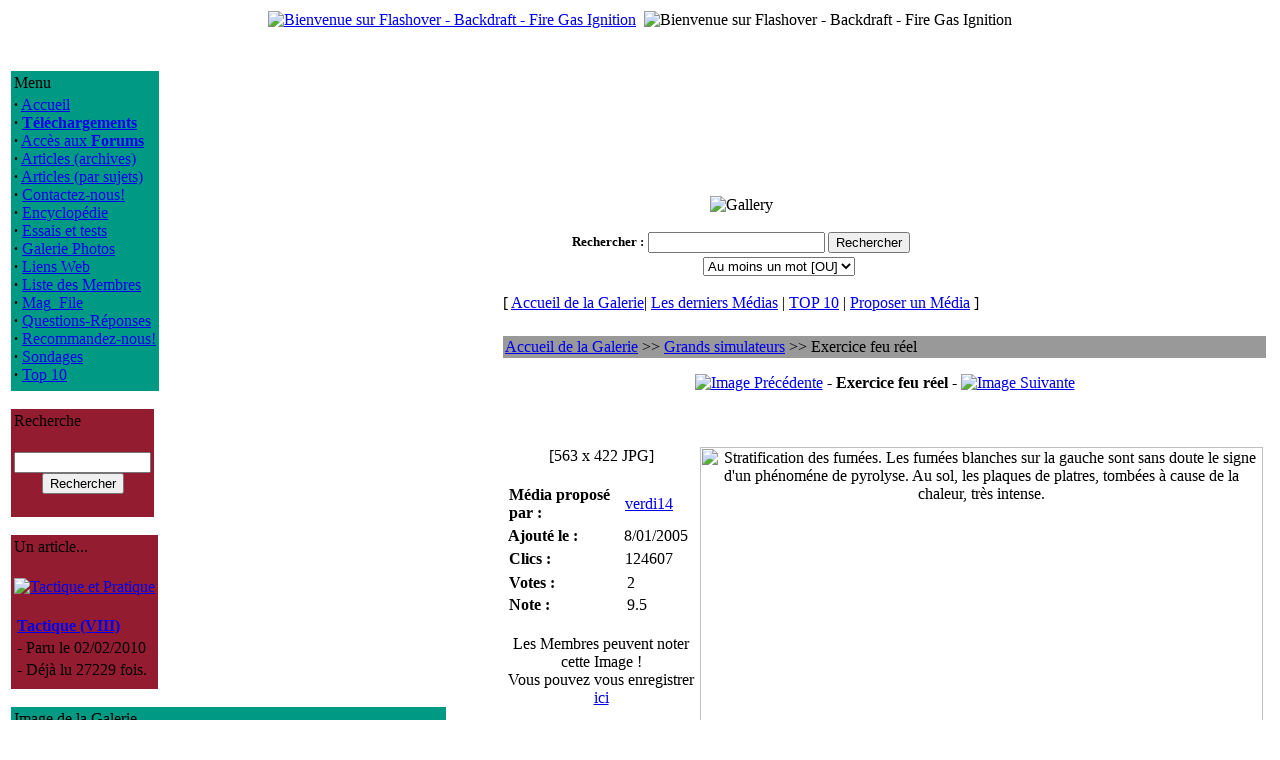

--- FILE ---
content_type: text/html; charset=UTF-8
request_url: https://flashover.fr/modules.php?op=modload&name=My_eGallery&file=index&do=showpic&pid=34&orderby=ratingD
body_size: 4686
content:
<!DOCTYPE HTML PUBLIC "-//W3C//DTD HTML 4.01 Transitional//EN">
<html>
<head>
<title>Flashover - Backdraft - Fire Gas Ignition </title>
<meta content="text/html; charset=UTF-8" http-equiv="content-type" />
<meta name="author" content="Copyright (c) 2004-2017 by Flashover - Backdraft - Fire Gas Ignition" />
<meta name="keywords" content="flashover, backdraft, backdraught, explosion, pompier, sapeur, fumees, firefighter" />
<meta name="description" content="Mieux comprendre pour mieux lutter" />
<meta name="robots" content="index, follow" />
<meta name="googlebot" content="index, follow" />
<meta name="rating" content="GENERAL">
<meta name="revisit-after" content="1 days">
<meta name="generator" content="Fiercy Rabbit-MacMini-TextWrangler-A la main comme les Romains" />
<meta property="og:title" content="Flashover - Backdraft - FGI - France"/>
<meta property="og:type" content="website"/>
<meta property="og:url" content="http://www.flashover.fr"/>
<meta property="og:site_name" content="Flashover - Backdraft - FGI - France"/>
<meta property="og:description" content="Nous vous informons sur les Progressions Rapides du Feu depuis Juin 2004."/>
<meta name="GENERATOR" CONTENT="PHP-Nuke 7.0.1 Fr - Copyright 2003 by http://phpnuke.org">
<script type="text/javascript">
<!--
function openwindow(){
	window.open ("modules/My_eGallery/copyright.php","Copyright","toolbar=no,location=no,directories=no,status=no,scrollbars=yes,resizable=no,copyhistory=no,width=400,height=200");
}
//-->
</SCRIPT>

<LINK REL="StyleSheet" HREF="themes/Flash_it/style/style.css" TYPE="text/css">

</head>
<body>
<center>
<table class="top_table">
<tbody>
<tr><td>

<a href="http://www.flashover.fr"><img src="themes/Flash_it/images/logo.gif" Alt="Bienvenue sur Flashover - Backdraft - Fire Gas Ignition"></a>
</td>
<td></td><td align="right">
<img src="themes/Flash_it/images/bandeau.gif" Alt="Bienvenue sur Flashover - Backdraft - Fire Gas Ignition" >
</tbody>
</table>
<br>
<br><table class="principal_table">
<tbody>
<tr>
<td class="principal_block">
<table class="block_tableau" style="border-color: #009983; background-color:#009983;">
<tbody>
<tr>
<td class="block_titre">
Menu</td>
</tr>
<tr>
<td class="block_fond">
<strong>&middot;</strong>&nbsp;<a href="index.php">Accueil</a><br>
<strong>&middot;</strong>&nbsp;<a href="modules.php?name=Downloads"><b>Téléchargements</b></a><br>
<strong>&middot;</strong>&nbsp;<a href="modules.php?name=Forums">Accès aux <b>Forums</b></a><br>
<strong>&middot;</strong>&nbsp;<a href="modules.php?name=Stories_Archive">Articles (archives)</a><br>
<strong>&middot;</strong>&nbsp;<a href="modules.php?name=Topics">Articles (par sujets)</a><br>
<strong>&middot;</strong>&nbsp;<a href="modules.php?name=Feedback">Contactez-nous!</a><br>
<strong>&middot;</strong>&nbsp;<a href="modules.php?name=Encyclopedia">Encyclop&eacute;die</a><br>
<strong>&middot;</strong>&nbsp;<a href="modules.php?name=Reviews">Essais et tests</a><br>
<strong>&middot;</strong>&nbsp;<a href="modules.php?name=My_eGallery">Galerie Photos</a><br>
<strong>&middot;</strong>&nbsp;<a href="modules.php?name=Web_Links">Liens Web</a><br>
<strong>&middot;</strong>&nbsp;<a href="modules.php?name=Members_List">Liste des Membres</a><br>
<strong>&middot;</strong>&nbsp;<a href="modules.php?name=Mag_File">Mag_File</a><br>
<strong>&middot;</strong>&nbsp;<a href="modules.php?name=FAQ">Questions-Réponses</a><br>
<strong>&middot;</strong>&nbsp;<a href="modules.php?name=Recommend_Us">Recommandez-nous!</a><br>
<strong>&middot;</strong>&nbsp;<a href="modules.php?name=Surveys">Sondages</a><br>
<strong>&middot;</strong>&nbsp;<a href="modules.php?name=Top">Top 10</a><br>
</td>
</tr>
<tr>
<td>
</td>
</tr>
</tbody>
</table>
<br>
<table class="block_tableau" style="border-color: #941C31; background-color:#941C31;">
<tbody>
<tr>
<td class="block_titre">
Recherche</td>
</tr>
<tr>
<td class="block_fond">
<form action="modules.php?name=Search" method="post"><br><center><input type="text" name="query" size="15" maxlength="50"><br><input type="submit" value="Rechercher"></center></form></td>
</tr>
<tr>
<td>
</td>
</tr>
</tbody>
</table>
<br>
<table class="block_tableau" style="border-color: #941C31; background-color:#941C31;">
<tbody>
<tr>
<td class="block_titre">
Un article...</td>
</tr>
<tr>
<td class="block_fond">
<br><center><a href="modules.php?name=News&amp;new_topic="><img src="images/topics/tactique.gif" border="0" alt="Tactique et Pratique" title="Tactique et Pratique"></a></center><br><table border="0" width="100%"><tr><td valign="top"><strong><a href="modules.php?name=News&amp;file=article&amp;sid=105">Tactique (VIII)</a></strong></td></tr><tr><td valign="top">- Paru le 02/02/2010</td></tr><tr><td valign="top">- Déjà lu 27229 fois.</td></tr></table></td>
</tr>
<tr>
<td>
</td>
</tr>
</tbody>
</table>
<br>
<table class="block_tableau" style="border-color: #009983; background-color:#009983;">
<tbody>
<tr>
<td class="block_titre">
Image de la Galerie</td>
</tr>
<tr>
<td class="block_fond">
<center><a href="modules.php?op=modload&amp;name=My_eGallery&amp;file=index&amp;do=showpic&amp;pid=695"><img src="modules/My_eGallery/gallery/formations/2009-Draguignan/thumb/DSC01448.JPG" border="0" alt="Cours formateurs flashover - Draguignan (Canjuers-France) 2009"><br><font size="-1">DSC01448.JPG</font></a></center></td>
</tr>
<tr>
<td>
</td>
</tr>
</tbody>
</table>
<br>
<table class="block_tableau" style="border-color: #941C31; background-color:#941C31;">
<tbody>
<tr>
<td class="block_titre">
Facebook</td>
</tr>
<tr>
<td class="block_fond">
<center>
<div align="justify"><span>Un petit clic pour aimer la page Tantad Flashover.fr sur Facebook. Merci!<br></span></div><div id=fb-root></div>
<script>(function(d, s, id) {
  var js, fjs = d.getElementsByTagName(s)[0];
  if (d.getElementById(id)) return;
  js = d.createElement(s); js.id = id;
  js.src = "//connect.facebook.net/fr_FR/sdk.js#xfbml=1&version=v2.8&appId=586142371592994";
  fjs.parentNode.insertBefore(js, fjs);
}(document, 'script', 'facebook-jssdk'));</script>

<div class=fb-like data-href=https://www.facebook.com/Tantad-Flashoverfr-364788535255/ data-width="150" data-layout="box_count" data-action="like" data-size="large" data-show-faces="true" data-share="true"></div>
</center>
</td>
</tr>
<tr>
<td>
</td>
</tr>
</tbody>
</table>
<br>
<table class="block_tableau" style="border-color: #009983; background-color:#009983;">
<tbody>
<tr>
<td class="block_titre">
Amazon</td>
</tr>
<tr>
<td class="block_fond">
<br>
<center><a href="http://www.amazon.fr/dp/1554071046/?tag=flashoverfr-21" target="_blank"><img src="images/amazon/1554071046.jpg" border="0" alt=""></a><br><br>
<a href="modules.php?name=Amazon">Voir tous les livres</a><br></center></td>
</tr>
<tr>
<td>
</td>
</tr>
</tbody>
</table>
<br>
<table class="block_tableau" style="border-color: #941C31; background-color:#941C31;">
<tbody>
<tr>
<td class="block_titre">
Téléchargement</td>
</tr>
<tr>
<td class="block_fond">
Voici les 6 fichiers les plus r&eacute;cents, propos&eacute;s en t&eacute;l&eacute;chargement.<br><br>
<div class="content_left">
<strong>&middot;</strong>
&nbsp;<a href="modules.php?name=Downloads&amp;d_op=viewdownload&amp;cid=1">Lisbon-2011</a><br>Présentation de la rencontre internationale de formateurs flashover-CFBT qui s'est tenue à Lisbonne(Portugal), du 16 au 20 mai 2011.<br>
<strong>&middot;</strong>
&nbsp;<a href="modules.php?name=Downloads&amp;d_op=viewdownload&amp;cid=1">Kit pédagogique formateur flashover</a><br>Extrait de quelques-uns des documents du kit formateur remis aux formateurs flashover lors du stage formateurs Tantad. Version multilangue, plus complète que la précédente, avec descriptif du contenu du stage formateur.<br>
<strong>&middot;</strong>
&nbsp;<a href="modules.php?name=Downloads&amp;d_op=viewdownload&amp;cid=4">GNR Lances</a><br><strong>&middot;</strong>
&nbsp;<a href="modules.php?name=Downloads&amp;d_op=viewdownload&amp;cid=1">FDS 47 et Smokeview</a><br><strong>&middot;</strong>
&nbsp;<a href="modules.php?name=Downloads&amp;d_op=viewdownload&amp;cid=1">Installer un caisson...</a><br><strong>&middot;</strong>
&nbsp;<a href="modules.php?name=Downloads&amp;d_op=viewdownload&amp;cid=9">Utilisation barre Halligan</a><br></div>
</td>
</tr>
<tr>
<td>
</td>
</tr>
</tbody>
</table>
<br>
</td>
<td>&nbsp;</td>
<td class="principal_centre">

<!-- Fonction OpenTable() -->
<table class="defaut_table">
<tbody>
<tr>
<td>
<p align="center"><img src="modules/My_eGallery/images/gallery-logo.gif" alt="Gallery" border="0"></p><center><form action="modules.php?op=modload&amp;name=My_eGallery&amp;file=index" method="post"><input type="hidden" name="do" value="search"><input type="hidden" name="search_picname" value="1"><input type="hidden" name="search_picdesc" value="1"><input type="hidden" name="search_catname" value="0"><input type="hidden" name="search_catdesc" value="0"><table border="0" cellpadding="2" cellspacing="0" summary="Search form to help in locating the items you are looking for."><tr><td nowrap><font size="2"><b><label for="q">Rechercher</label>&nbsp;:</b></font></td><td colspan="2" align="center"><font size="2"><input type="text" name="q" id="q" size="20" maxlength="255" value=""> <input type="submit" value="Rechercher"></font></td></tr><tr><td>&nbsp;</td><td colspan="2" align="center"><font size="2"><select name="bool" size="1"><option value='AND'>Tous les mots [ET]</option><option value='OR' selected>Au moins un mot [OU]</option></select></font></td></tr></table></form></center><p align="center"><font class="content">[ </font> <a class="content" href="modules.php?op=modload&amp;name=My_eGallery&amp;file=index">Accueil de la Galerie</a><font class="content">|</font> <a class="content" href="modules.php?op=modload&name=My_eGallery&file=index&do=last">Les derniers M&eacute;dias</a> <font class="content">|</font> <a class="content" href="modules.php?op=modload&amp;name=My_eGallery&amp;file=index&amp;do=top">TOP 10</a> <font class="content">|</font> <a class="content" href="modules.php?op=modload&amp;name=My_eGallery&amp;file=index&amp;do=upload">Proposer un M&eacute;dia</a> <font class="content">]</font></p>
<!-- Fonction CloseTable() -->
</td>
</tr>
</tbody>
</table>
<br>

<!-- Fonction OpenTable() -->
<table class="defaut_table">
<tbody>
<tr>
<td>
<table width="100%" border="0" cellspacing="0" cellpadding="0" bgcolor="#000000"><tr><td><table width="100%" border="0" cellspacing="0" cellpadding="2" bgcolor="#999999"><tr><td><a class="content" href="modules.php?op=modload&amp;name=My_eGallery&amp;file=index">Accueil de la Galerie</a><font class="content"> &gt;&gt; </font><a class="content" href="modules.php?op=modload&amp;name=My_eGallery&amp;file=index&amp;do=showgall&amp;gid=3">Grands simulateurs</a><font class="content"> &gt;&gt; Exercice feu réel</font>
	</td></tr>
	</table>
	</td></tr>
	</table><p align="center"><a class="content" href="modules.php?op=modload&amp;name=My_eGallery&amp;file=index&amp;do=showpic&amp;gid=3&amp;pid=13&amp;orderby=ratingD"><img src="modules/My_eGallery/images/left.gif" alt="Image Pr&eacute;c&eacute;dente" border="0" align="middle "></a><b><font class="content"> - Exercice feu réel - </font></b><a class="content" href="modules.php?op=modload&amp;name=My_eGallery&amp;file=index&amp;do=showpic&amp;gid=3&amp;pid=36&amp;orderby=ratingD"><img src="modules/My_eGallery/images/right.gif" alt="Image Suivante" border="0" align="middle "></a></p><br><br><table>
<tr>
	<td valign="top" align="center">
		<font class="contentcontentb>Exercice feu réel</b></font><br><font class="content">[563 x 422 JPG]</font>
		<br><br>
		<TABLE CellPadding="0" CellSpacing="0">
		<TR>
			<TD valign="top">
				<table width="190"><tr><td width="120" align="left" ><font class="tiny"><b>M&eacute;dia propos&eacute; par&nbsp;:</b></font></td><td width="70" align="left" ><font class="tiny"><a href="modules.php?name=Your_Account&amp;op=userinfo&amp;username=verdi14" target="_blank">verdi14</a></font></td></tr></table>
				<table cellpadding="0" width="190"><tr><td width="120" align="left" ><font class="tiny"><b>Ajout&eacute; le&nbsp;:</b></font></td><td width="70" align="left" ><font class="tiny"> 8/01/2005</font></td></tr></table>
				<table width="190"><tr><td width="120" align="left" ><font class="tiny"><b>Clics&nbsp;:</b></font></td><td width="70" align="left"><font class="tiny">124607</font></td></tr></table>
				<table width="190"><tr><td width="120" align="left"><span class="tiny"><b>Votes&nbsp;:</b></span></td><td width="70" align="left" ><span class="tiny">2</span></td></tr><tr><td width="120" align="left"><span class="tiny"><b>Note&nbsp;:</b></span></td><td width="70" align="left" ><span class="tiny">9.5</span></td></tr></table>
			</TD>
		</TR>
		</table><br>
		<font class="tiny">Les Membres peuvent noter cette Image !<br> Vous pouvez vous enregistrer <a href='modules.php?name=Your_Account&op=new_user'>ici</a></font><br>
		<br>
		<br>
		<A class="content" HREF="#" onMouseOver="window.status='pop up';return true" onMouseOut="window.status='';return true" onClick="window.open('modules/My_eGallery/public/nmimage.php?z=http://www.flashover.fr/modules/My_eGallery/gallery/grd_simulateur/1105193719.JPG&width=563&height=422','1','width=563,height=422,directories=no,location=no,menubar=no,scrollbars=no,status=no,toolbar=no,resizable=no,left=0,top=0,screenx=50,screeny=50');return false"><img src="modules/My_eGallery/images/print.gif" border="0" align="middle" alt="Imprimer ce M&eacute;dia"> Imprimer ce M&eacute;dia </a>
	</td>
	<td width="80%" align="center">
		<img src="modules/My_eGallery/gallery/grd_simulateur/1105193719.JPG" border="0" width="563" height="422" alt="Stratification des fumées. Les fumées blanches sur la gauche sont sans doute le signe d'un phénoméne de pyrolyse. Au sol, les plaques de platres, tombées à cause de la chaleur, très intense.">
	</td>
</tr>
<tr>
	<td colspan="2"><table border="0" cellpadding="2" cellspacing="2" width="100%" align="center"><tr><td align="left" valign="top" width="11"><font class="content"><b>Description&nbsp;:</b></font></td><td align="left" valign="top"><font class="content">Stratification des fumées. Les fumées blanches sur la gauche sont sans doute le signe d'un phénoméne de pyrolyse. Au sol, les plaques de platres, tombées à cause de la chaleur, très intense.</font></td></tr></table></td>
</tr>
<tr>
	<td colspan="2">
		<br><hr><p align="center"><span class="content"><b>Commentaire(s) Post&eacute;(s)</b></span></p><br><p align="center"><font class="content">Aucun Commentaire. Pourquoi ne pas en poster un ?</font></p><br><p align="center"><font class="tiny">Vous voulez poster des commentaires ? Vous devez d'abord vous <a href=modules.php?name=Your_Account&op=new_user>Enregistrer</a>!</font></p>
	</td>
</tr>
</table>
<!-- Fonction CloseTable() -->
</td>
</tr>
</tbody>
</table>
<div align="right"><a href="javascript:openwindow()">My eGallery &copy;</a></div></td></tr></tbody></table>
<font class="footmsg">
<br>Tous les Logos et Marques de ce site sont la propriété de leurs propriétaires respectifs. Les commentaires sont la propriété de leurs auteurs et ne sauraient engager la responsabilité des gestionnaires ou de l'hébergeur de ce site. En cas de problèmes, questions etc. contactez le <a href="mailto:webmaster@flashover.fr">webmaster</a>.<br><br>
Page G&eacute;n&eacute;r&eacute;e en: 0.062 Secondes - PHP Version 7.0.33<br>PHP-Nuke est un système de gestion de portail développé en PHP.<b> PHP-Nuke est un logiciel libre sous licence <a href=http://www.gnu.org>GNU/GPL</a>.</b><br>
</font>
</body>
</html>File: /home/flashove/www/modules/My_eGallery/public/displayMedia.php<br>
Line: 126<br>
Type: 8<br>
Message: Use of undefined constant submitter - assumed 'submitter'<br>
User-Agent: Mozilla/5.0 (Macintosh; Intel Mac OS X 10_15_7) AppleWebKit/537.36 (KHTML, like Gecko) Chrome/131.0.0.0 Safari/537.36; ClaudeBot/1.0; +claudebot@anthropic.com)<br>
Ip: 3.128.190.225<br>
